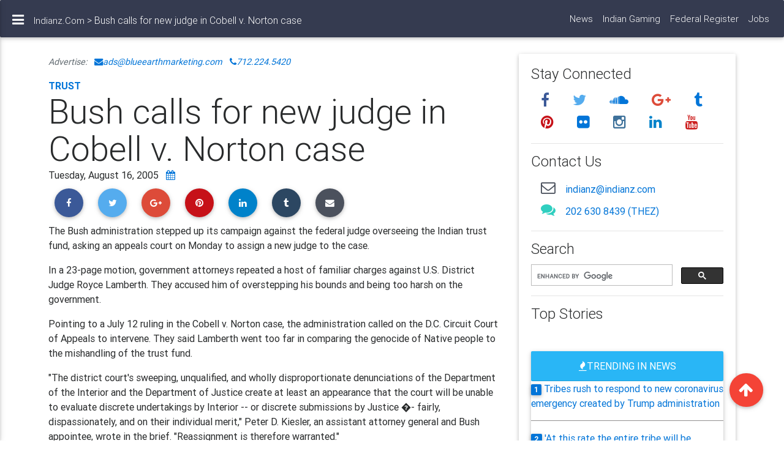

--- FILE ---
content_type: text/html
request_url: https://indianz.com/News/2005/009852.asp
body_size: 34230
content:
<!DOCTYPE html>

<html lang="en">
<head>
<title>Bush calls for new judge in Cobell v. Norton case</title>
<meta name="viewport" content="width=device-width, initial-scale=1, shrink-to-fit=no">
<meta http-equiv="x-ua-compatible" content="ie=edge">
<meta http-equiv="Content-Type" content="text/html; charset=UTF-8">

<link href="https://fonts.googleapis.com/css?family=Mukta+Malar" rel="stylesheet">
<script src="https://apis.google.com/js/platform.js" async defer></script>
<script>
  (function() {
    var cx = 'partner-pub-8411603009680747:9405786638';
    var gcse = document.createElement('script');
    gcse.type = 'text/javascript';
    gcse.async = true;
    gcse.src = 'https://cse.google.com/cse.js?cx=' + cx;
    var s = document.getElementsByTagName('script')[0];
    s.parentNode.insertBefore(gcse, s);
  })();
</script>

<link rel="shortcut icon" href="https://www.indianz.com/favicon.ico">
<meta property="og:title" content="Bush calls for new judge in Cobell v. Norton case">
<meta property="og:site_name" content="Indianz"> 
<meta property="fb:admins" content="1412320246">
<meta property="fb:app_id" content="1542309089342788"> 
<meta property="og:description" content="The Bush administration stepped up its campaign against the federal judge overseeing the Indian trust fund, asking an appeals court on Monday to assign a new judge to the case. In a 23-page motion, government attorneys repeated a host of...">
<meta property="og:site_name" content="Indianz"> 
<meta itemprop="author" content="Indianz">
<meta property="og:image.url" content="https://www.indianz.com/News/weexistweresistwerise.jpg"> 
<meta itemprop="image" content="https://www.indianz.com/News/weexistweresistwerise.jpg"> 
<meta property="og:url" content="https://www.indianz.com/News/2005/009852.asp">
<meta NAME="description" CONTENT="Native American news, information and entertainment.">
<meta name="twitter:card" content="summary_large_image">
<meta name="twitter:site" content="@indianz">
<meta name="twitter:creator" content="@indianz">
<meta name="twitter:title" content="Bush calls for new judge in Cobell v. Norton case">
<meta name="twitter:description" content="The Bush administration stepped up its campaign against the federal judge overseeing the Indian trust fund, asking an appeals court on Monday to assign a new judge to the case. In a 23-page motion, government attorneys repeated a host of...">
<meta name="twitter:image" content="https://www.indianz.com/News/weexistweresistwerise.jpg">
<meta name="twitter:url" content="https://www.indianz.com/News/2005/009852.asp">
<link rel="stylesheet" href="https://maxcdn.bootstrapcdn.com/font-awesome/4.6.0/css/font-awesome.min.css">
<link href="/css/bootstrap.min.css" rel="stylesheet">
<link href="/css/mdb.min.css" rel="stylesheet">
<link rel="prev" href="https://www.indianz.com/News/2005/009851.asp" title="Tohono O'odham Nation soldier killed in Iraq" />
<link rel="next" href="https://www.indianz.com/News/2005/009853.asp" title="Judge allows lawsuit against Oneida Nation leader" />




<script async src="//pagead2.googlesyndication.com/pagead/js/adsbygoogle.js"></script>
<script>
  (adsbygoogle = window.adsbygoogle || []).push({
    google_ad_client: "ca-pub-8411603009680747",
    enable_page_level_ads: true
  });
</script>
<style type="text/css">
.cat-header {
    font-weight: bold;
    text-transform: uppercase;
}
.figure-caption
{
    font-style: italic;
}
.btn-tmblr
{
    background-color: #2C4762;
}
</style>
<script type="application/ld+json">
{
  "@context": "http://schema.org",
  "@type": "NewsArticle",
  "mainEntityOfPage": {
    "@type": "WebPage",
    "@id": "https://www.indianz.com/News/2005/009852.asp"
  },
  "headline": "Bush calls for new judge in Cobell v. Norton case",
"image": {
    "@type": "ImageObject",
   "url": "https://www.indianz.com/News/weexistweresistwerise.jpg",
      "width": 3933,
      "height": 2948
},
  "datePublished": "Tuesday, 16 Aug,  2005",
  "dateModified": "Tuesday, 16 Aug,  2005",
  "author": {
    "@type": "Person",
    "name": "Indianz Com"
  },
   "publisher": {
    "@type": "Organization",
    "name": "Indianz",
"logo": {
      "@type": "ImageObject",
      "url": "https://www.indianz.com/z.jpg",
      "width": 60,
      "height": 60
    }
  },
  "description": "The Bush administration stepped up its campaign against the federal judge overseeing the Indian trust fund, asking an appeals court on Monday to assign a new judge to the case. In a 23-page motion, government attorneys repeated a host of..."
}
</script>
</head>
<body class="fixed-sn navy-blue-skin">

<div id="fb-root"></div>
<script>(function(d, s, id) {
  var js, fjs = d.getElementsByTagName(s)[0];
  if (d.getElementById(id)) return;
  js = d.createElement(s); js.id = id;
  js.src = 'https://connect.facebook.net/en_US/sdk.js#xfbml=1&version=v3.1&appId=1542309089342788&autoLogAppEvents=1';
  fjs.parentNode.insertBefore(js, fjs);
}(document, 'script', 'facebook-jssdk'));</script>

    <!--Double navigation-->
    <header>
        

       <ul id="slide-out" class="side-nav fixed sn-bg-1 custom-scrollbar">

 
            <li>
                <div class="logo-wrapper waves-light sn-avatar-wrapper">
                    <a href="#">
                        <img alt="indianz.com" src="https://www.indianz.com/z.jpg" class="rounded-circle">
                    </a>
                </div>
            </li>
 

 
            <li>
                <div class="about">
                    <p>native american news, information and entertainment. </p>
                    <p>owned and operated by  Ho-Chunk Inc., the economic development corporation of the winnebago tribe.
                    </p>
                </div>
            </li>
 

 
            <li>
                <ul class="social">
                    <li><a href="/m.asp?url=https://www.facebook.com/indianzcom" target="_blank" class="icons-sm fb-ic"><i class="fa fa-facebook"> </i></a></li>
                    <li><a href="/m.asp?url=https://twitter.com/indianz" target="_blank" class="icons-sm tw-ic"><i class="fa fa-twitter"> </i></a></li>
                    <li><a href="/m.asp?url=https://plus.google.com/114820746013835580860" target="_blank" class="icons-sm gplus-ic"><i class="fa fa-google-plus"> </i></a></li>
                    <li><a href="/m.asp?url=https://www.linkedin.com/in/indianz-com-a31242ba/" target="_blank" class="icons-sm li-ic"><i class="fa fa-linkedin"> </i></a></li>
                    <li><a href="/m.asp?url=https://www.instagram.com/indianz/" target="_blank" class="icons-sm ins-ic"><i class="fa fa-instagram"> </i></a></li>
                </ul>
            </li>
 

 
            <li>
                <ul class="collapsible collapsible-accordion">
                     
                    <li><a class="collapsible-header waves-effect arrow-r"><i class="fa fa-sitemap"></i> More<i class="fa fa-angle-down rotate-icon"></i></a>
                        <div class="collapsible-body">
                            <ul>
                                <li><a href="/News/Headlines" class="waves-effect">News Headlines</a>
                                </li>
                                 <li><a href="/IndianGaming/" class="waves-effect">Indian Gaming</a>
                                </li>
                                <li><a href="/FR/" class="waves-effect">Federal Register</a>
                                </li>
                                <li><a href="/Jobs/" class="waves-effect">Jobs</a>
                                </li>
                            </ul>
                        </div>
                    </li>

                    <li><a class="collapsible-header waves-effect arrow-r"><i class="fa fa-envelope"></i> Contact us<i class="fa fa-angle-down rotate-icon"></i></a>
                        <div class="collapsible-body">
                            <ul>
                                <li><a href="tel:202-630-8439" class="waves-effect"><i class="fa fa-phone" aria-hidden="true"></i>202 630 8439 (THEZ)</a>
                                </li>
                                <li><a class="waves-effect" href="mailto:indianz@indianz.com"><i class="fa fa-envelope" aria-hidden="true"></i>email indianz.com</a>
                                </li>
                                 <li><a href="/m.asp?url=http://www.hochunkinc.com/" class="waves-effect"><i class="fa fa-building" aria-hidden="true"></i>Ho-Chunk Inc</a>
                                </li>
                                 
                            </ul>
                        </div>
                    </li>
                </ul>
            </li>
 
            <div class="sidenav-bg mask-strong"></div>
        </ul>
 
        <nav class="navbar fixed-top navbar-expand-md navbar-toggleable-md navbar-dark scrolling-navbar double-nav">
            
            <div class="float-left">
                <a href="#" data-activates="slide-out" class="button-collapse"><i class="fa fa-bars"></i></a>
            </div>

            
            <div class="breadcrumb-dn mr-auto">
                <p><a title="Indianz.Com" href="https://www.indianz.com/">Indianz.Com</a>  > Bush calls for new judge in Cobell v. Norton case </p>
            </div>

            <ul class="nav navbar-nav nav-flex-icons ml-auto">
                <li class="nav-item">
                    <a class="nav-link" title="The latest in news" href="/News/">News</a>
                </li>
                <li class="nav-item">
                    <a class="nav-link" title="The $33 billion Indian gaming industry" href="/IndianGaming/">Indian Gaming</a>
                </li>
                <li class="nav-item">
                    <a class="nav-link" title="The latest from the Federal Register" href="/FR/">Federal Register</a>
                </li>
                <li class="nav-item">
                    <a class="nav-link" title="Jobs in Indian Country" href="/Jobs">Jobs</a>
                </li>
            </ul>
        </nav>


        <!--/.Navbar-->
    </header>
    <!--/Double navigation-->
    <!--Main layout-->
    <main>
        <div class="container-fluid">


<div class="fixed-action-btn smooth-scroll" style="bottom: 45px; right: 24px;">
    <a href="#top-section" class="btn-floating btn-large red">
        <i class="fa fa-arrow-up"></i>
    </a>
</div>

            <div class="row">
                <!--Post column-->
                <div class="col-md-8">
                    <!--Section: Post-->
                    <section class="section section-blog-fw">
                        <!--First row-->
                        <div class="row">
                            <div class="col-md-12 wow">
                                <!--Post data-->
                                <div id="top-section">
                                     
                                <!--/Post data-->
                                
                                <!--Post text-->
                                <div xclass="post-text">
                                    <figure class="figure">
                                    
                                    <figcaption class="figure-caption">
                                    Advertise: &nbsp; <a href="mailto:ads@blueearthmarketinc.com?Subject=Indianz.com"><i class="fa fa-envelope" aria-hidden="true"></i>ads@blueearthmarketing.com</a> &nbsp; <a href="tel:+17122245420"><i class="fa fa-phone" aria-hidden="true"></i>712.224.5420</a>
                                    </figcaption>
                                    </figure>
                                    <BR>
                                   <font class="cat-header">
                                                                        <a itemprop="articlesection" title="Indian Trust" href=/Trust/>Trust</a>
                                    
                                    </font>
                                    <BR>

                                    <font  itemprop="headline" class="display-4">Bush calls for new judge in Cobell v. Norton case</font><BR>
                                    <font itemprop="datePublished" class="card-title">Tuesday, August  16,  2005
                                    &nbsp; <a href="/News/2005/2005_08_16.asp" title="More stories"><i class="fa fa-calendar" aria-hidden="true"></i></a>
                                    </font><BR>
                                    
                                    <a href="https://www.facebook.com/sharer/sharer.php?u=https%3A%2F%2Fwww%2Eindianz%2Ecom%2FNews%2F2005%2F009852%2Easp" target="_blank" type="button" class="js-social-share btn-floating btn-small btn-fb"><i class="fa fa-facebook"></i></a>
                                    <a href="https://twitter.com/intent/tweet/?text=Bush+calls+for+new+judge+in+Cobell+v%2E+Norton+case&url=https%3A%2F%2Fwww%2Eindianz%2Ecom%2FNews%2F2005%2F009852%2Easp" target="_blank" type="button" class="js-social-share btn-floating btn-small btn-tw"><i class="fa fa-twitter"></i></a>
                                    <a href="https://plus.google.com/share?url=https%3A%2F%2Fwww%2Eindianz%2Ecom%2FNews%2F2005%2F009852%2Easp" target="_blank" type="button" class="js-social-share btn-floating btn-small btn-gplus"><i class="fa fa-google-plus"></i></a>
                                    <a href="https://www.pinterest.com/pin/create/button/?url=https%3A%2F%2Fwww%2Eindianz%2Ecom%2FNews%2F2005%2F009852%2Easp&media=https%3A%2F%2Fwww%2Eindianz%2Ecom%2FNews%2Fweexistweresistwerise%2Ejpg" target="_blank" type="button" class="js-social-share btn-floating btn-small btn-pin"><i class="fa fa-pinterest"></i></a>
                                    <a href="https://www.linkedin.com/shareArticle?mini=true&url=https%3A%2F%2Fwww%2Eindianz%2Ecom%2FNews%2F2005%2F009852%2Easp" target="_blank" type="button" class="js-social-share btn-floating btn-small btn-li"><i class="fa fa-linkedin"></i></a>
                                    <a href="http://www.tumblr.com/share/link?url=https%3A%2F%2Fwww%2Eindianz%2Ecom%2FNews%2F2005%2F009852%2Easp" target="_blank" type="button" class="js-social-share btn-floating btn-small btn-tmblr"><i class="fa fa-tumblr"></i></a>
<a type="button" class="btn-floating btn-small btn-email" href="mailto:?to&amp;Subject=Bush calls for new judge in Cobell v. Norton case&amp;body=https://www.indianz.com/News/2005/009852.asp"><i class="fa fa-envelope"></i></a>
                                    <BR>
                                     

                                    <div itemprop="articleBody">
                                        The Bush administration stepped up its campaign against the federal judge overseeing the Indian trust fund, asking an appeals court on Monday to assign a new judge to the case.
<P></p>
In a 23-page motion, government attorneys  repeated a host of familiar charges against U.S. District Judge Royce Lamberth. They accused him of overstepping his bounds and being too harsh
on the government.
<p></p>
Pointing to a July 12 ruling in the Cobell v. Norton case,  the administration called on the D.C.
Circuit Court of Appeals to intervene. They said Lamberth went too far in comparing the genocide of Native people to  the mishandling of the trust fund.
<p></P>
"The district court's sweeping, unqualified, and wholly disproportionate denunciations of the Department of the Interior and the Department of Justice   create at least an appearance that the court will be unable to evaluate discrete undertakings by Interior --  or discrete submissions by Justice �- fairly, dispassionately, and on their individual merit," Peter D. Kiesler, an assistant attorney general and Bush appointee, wrote in the brief. "Reassignment is therefore warranted."
<p></p>
The move is the latest in the administration's long-running attempt to  take Lamberth out of the picture. Since taking over in 2001,  attorneys for Interior Secretary Gale Norton have challenged every single decision the judge has made, going so far as to ask the D.C. Circuit to end
the case altogether.
<p></p>
The administration also mounted a disqualification campaign against a special master and a court monitor who were extremely critical of the government in their reports.  Both officials were forced to resign from the case under extreme pressure.
<p></p>
Separately, a group of past and present government officials and attorneys tried to stop  Lamberth from moving forward with contempt proceedings. The U.S. Supreme Court declined to get involved and now the Department of Justice has taken up the cause.
<p></p>
But the  judge is not the issue, according to attorneys for the  Cobell plaintiffs.  Dennis Gingold  pointed out that Lamberth was a conservative Republican nominee of the late president Ronald Reagan.
<p></p>
"The government's problem is the district court making them  account for 100 plus years of bad facts, its pattern of  unethical behavior, and its persistent  strategy of diversion, delay, and obstruction --  of which this is only the most recent example," he said yesterday.
<p></p>
The motion was filed as part of the government's appeal of a  July 12 decision that requires the Interior Department to tell Indian beneficiaries of problems with the trust. The ruling was called unprecedented by both the Cobell plaintiffs and the Bush administration.
<p></p>
"For the first time in the history of this case, the majority of Indian  beneficiaries will be aware of the lawsuit, the plaintiffs' efforts, and the  danger involved in placing any further confidence in the Department of the  Interior," Lamberth wrote.
<p></p>
The appeal is the third case currently before the D.C. Circuit. On September 16, the court will hear the administration's challenge to a broad historical accounting and structural injunction imposed by Lamberth. On October 14, the court takes on the contempt proceeding -- a fallout of the special master disqualification campaign.
<p></p>
Since 2001, the appeals court has struck down three of Lamberth's  decisions at the administration's request. All three times, Bush officials claimed victory, although the victories appear to have been short lived and are still in dispute.
<p></p>
In one instance, the D.C. Circuit lifted an order that would have required Interior to shut down its computer systems. At the same time, the court for the first time held that  the Interior Secretary has a fiduciary responsibility  to protect Indian trust data.
<p></p>
The decision led to a 61-day evidentiary hearing into the state of information technology
at the department. During this time, the Bureau of Land Management was forced to cut its Internet connection and embarrassing  information was repeatedly aired during the trial.
<p></p>
In the two other instances, the  D.C. Circuit    stopped the government from complying with a historical accounting and lifted contempt sanctions against Norton and former Indian affairs
assistant secretary Neal McCaleb. Both times, however, the court refused to limit Lamberth's
jurisdiction and left his findings against Interior undisturbed.
<p></p>
Department of Justice Brief:<BR>
<a href=http://www.usdoj.gov/civil/cases/cobell/docs/pdf/ReassignMotion%20FINAL%208-15-05.pdf>
Cobell v. Norton</a> (August 15, 2005)
<p></p>
Lamberth Decision:<BR><A 
href="http://www.indiantrust.com/_pdfs/20050712MemoreNoticetoClass.pdf">Cobell 
v. Norton</A> (July 12, 2005) 
<P></P>Relevant Links:<BR>Indian Trust: Cobell v. Norton - <A 
href="http://www.indiantrust.com/">http://www.indiantrust.com</A><BR>Cobell 
v. Norton, Department of Justice - <A 
href="http://www.usdoj.gov/civil/cases/cobell/index.htm">http://www.usdoj.gov/civil/cases/cobell/index.htm</A> 
                                    </div>
 
<script async src="//pagead2.googlesyndication.com/pagead/js/adsbygoogle.js"></script>
<ins class="adsbygoogle"
     style="display:block"
     data-ad-format="autorelaxed"
     data-ad-client="ca-pub-8411603009680747"
     data-ad-slot="7777291830"></ins>
<script>
     (adsbygoogle = window.adsbygoogle || []).push({});
</script>
                                </div>
                                <!--/Post text-->

                                </div>
                            
                        </div>
                        <!--/First row-->
                        
                    </section>
                    <!--/Section: Post-->
                </div>
                <!--/Post column-->

                <!--Right sidebar-->
                <div class="col-md-4">
                        <!--Section: Sidebar widget-->
                        <section>
                            <!--Card-->
                            <div class="card">
                                <!--Card content-->
                                    <div class="card-block">   
                                    <h4 class="card-title">Stay Connected</h4>

<a class="icons-sm fb-ic"  title="indianz.com on facebook" href="/m.asp?url=https://www.facebook.com/indianzcom" target="_blank">
    <i class="fa fa-facebook"></i>
</a>
 
<a class="icons-sm tw-ic" title="indianz.com on twitter" href="/m.asp?url=https://www.twitter.com/indianz" target="_blank">
    <i class="fa fa-twitter"></i>
</a> 

<a class="icons-sm" title="indianz.com on soundcloud" href="/m.asp?url=https://soundcloud.com/indianz" target="_blank">
    <i class="fa fa-soundcloud"></i>
</a>
 
<a class="icons-sm gplus-ic" title="indianz.com on google+" href="/m.asp?url=https://plus.google.com/114820746013835580860?prsrc=3" target="_blank">
    <i class="fa fa-google-plus"></i>
</a>
<a class="icons-sm" title="indianz.com on tumblr" href="/m.asp?url=https://indianzcom.tumblr.com/" target="_blank">
    <i class="fa fa-tumblr"></i>
</a>
<a class="icons-sm pin-ic"  title="indianz.com on pinterest" href="/m.asp?url=https://pinterest.com/indianz/" target="_blank">
    <i class="fa fa-pinterest"></i>
</a>

<a class="icons-sm" title="indianz.com on flickr" href="/m.asp?url=https://www.flickr.com/photos/indianz/albums" target="_blank">
    <i class="fa fa-flickr"></i>
</a> 
 
<a class="icons-sm ins-ic" title="indianz.com on instagram" href="/m.asp?url=https://instagram.com/indianz" target="_blank">
    <i class="fa fa-instagram"></i>
</a> 
 
<a class="icons-sm li-ic" title="indianz.com on linkedin" href="/m.asp?url=https://www.linkedin.com/in/indianz-com-a31242ba/" target="_blank">
    <i class="fa fa-linkedin"></i>
</a> 
 
<a class="icons-sm yt-ic"  title="indianz.com on youtube" href="/m.asp?url=https://www.youtube.com/user/indianz/videos" target="_blank">
    <i class="fa fa-youtube"></i>
</a>

<hr>

<h4 class="card-title">Contact Us</h4>
<a class="icons-sm email-ic" title="email indianz.com" href="mailto:indianz@indianz.com"><i class="fa fa-envelope-o"></i></a><a title="email indianz.com" href="mailto:indianz@indianz.com">indianz@indianz.com</a>
<BR>

<a class="icons-sm comm-ic" title="call indianz.com at 202 630 8439 (THEZ)" href="tel:+12026308439"><i class="fa fa-comments"></i></a><a title="call indianz.com at 202 630 8439 (THEZ)" href="tel:+12026308439">202 630 8439 (THEZ)</a>

<hr>

<h4 class="card-title">Search</h4>
<gcse:searchbox-only></gcse:searchbox-only>
                                    <hr>
                                    <h4 class="card-title">Top  Stories</h4>
                                    
<div class="card mt-3">
<div class="card-header light-blue lighten-1 white-text text-uppercase text-center"> <i class="fa fa-fire" aria-hidden="true"></i>Trending in News</div>
<div class="card-body">
<span class="badge badge-primary">1</span>&nbsp;<a title="Tribes rush to respond to new coronavirus emergency created by Trump administration" href=https://www.indianz.com/News/2020/04/13/tribes-rush-to-respond-to-new-coronaviru.asp>Tribes rush to respond to new coronavirus emergency created by Trump administration</a><hr style="color:#919090; background-color:#919090; height:1px; border:none;">
<span class="badge badge-primary">2</span>&nbsp;<a title="'At this rate the entire tribe will be extinct': Zuni Pueblo sees COVID-19 cases double as first death is confirmed" href=https://www.indianz.com/News/2020/04/08/at-this-rate-the-entire-tribe-will-be-ex.asp>'At this rate the entire tribe will be extinct': Zuni Pueblo sees COVID-19 cases double as first death is confirmed</a><hr style="color:#919090; background-color:#919090; height:1px; border:none;">
<span class="badge badge-primary">3</span>&nbsp;<a title="Arne Vainio: 'A great sickness has been visited upon us as human beings'" href=https://www.indianz.com/News/2020/04/07/arne-vainio-a-great-sickness-has-been-vi.asp>Arne Vainio: 'A great sickness has been visited upon us as human beings'</a><hr style="color:#919090; background-color:#919090; height:1px; border:none;">
<span class="badge badge-primary">4</span>&nbsp;<a title="Arne Vainio: Zoongide'iwin is the Ojibwe word for courage" href=https://www.indianz.com/News/2020/04/13/arne-vainio-zoongideiwin-is-the-ojibwe-w.asp>Arne Vainio: Zoongide'iwin is the Ojibwe word for courage</a><hr style="color:#919090; background-color:#919090; height:1px; border:none;">
<span class="badge badge-primary">5</span>&nbsp;<a title="Cayuga Nation's division leads to a 'human rights catastrophe'" href=https://www.indianz.com/News/2020/03/04/cayuga-nations-division-leads-to-a-human.asp>Cayuga Nation's division leads to a 'human rights catastrophe'</a><hr style="color:#919090; background-color:#919090; height:1px; border:none;">
</div></div>

<hr>
<h4 class="card-title">More Stories</h4>
&#149; <a href="https://www.indianz.com/News/2005/009851.asp" title="Tohono O'odham Nation soldier killed in Iraq">
Tohono O'odham Nation soldier killed in Iraq</a><BR>

 &#149; <a href="https://www.indianz.com/News/2005/009853.asp" title="Judge allows lawsuit against Oneida Nation leader">
Judge allows lawsuit against Oneida Nation leader</a>


                                    <hr>
<strong>News Archive</strong><BR>
<a href="/News/2018.asp" title="2018 Headlines">2018</a> |
<a href="/News/2017.asp" title="2017 Headlines">2017</a> |
<a href="/News/2016.asp" title="2016 Headlines">2016</a> |
<a href="/News/2015.asp" title="2015 Headlines">2015</a> |
<a href="/News/2014.asp" title="2014 Headlines">2014</a> |
<a href="/News/2013.asp" title="2013 Headlines">2013</a> |
<a href="/News/2012.asp" title="2012 Headlines">2012</a> |
<a href="/News/2011.asp" title="2011 Headlines">2011</a> |
<a href="/News/2010.asp" title="2010 Headlines">2010</a> |
<a href="/News/2009.asp" title="2009 Headlines">2009</a> |
<a href="/News/2008.asp" title="2008 Headlines">2008</a> |
<a href="/News/2007.asp" title="2007 Headlines">2007</a> |
<a href="/News/2006.asp" title="2006 Headlines">2006</a> |
<a href="/News/2005.asp" title="2005 Headlines">2005</a> |
<a href="/News/2004.asp" title="2004 Headlines">2004</a> |
<a href="/News/2003.asp" title="2003 Headlines">2003</a> |
<a href="/News/2002.asp" title="2002 Headlines">2002</a> |
<a href="/News/2001.asp" title="2001 Headlines">2001</a> |
<a href="/News/2000.asp" title="2000 Headlines">2000</a>
 <hr>

                                <!-- News Archive -->
<ins class="adsbygoogle"
     style="display:block"
     data-ad-client="ca-pub-8411603009680747"
     data-ad-slot="1728060637"
     data-ad-format="auto"></ins>
<script>
(adsbygoogle = window.adsbygoogle || []).push({});
</script>   
 

                                       
                                    
                                <!--/.Card content-->

                            </div>
                            <!--/.Card-->

                        </section>
                        <!--/Section: Sidebar widget-->

                    </div>
                <!--/Right sidebar-->
            </div>
        </div>

<ins class="adsbygoogle"
     style="display:block"
     data-ad-client="ca-pub-8411603009680747"
     data-ad-slot="1728060637"
     data-ad-format="auto"></ins>
<script>
(adsbygoogle = window.adsbygoogle || []).push({});
</script>
    </main>
    <!--/Main layout-->
    <footer class="page-footer center-on-small-only">
    <div class="container-fluid">
        <div class="row">
            <div class="col-md-3">
                <h5 class="title">Indianz.Com</h5>
                <ul>
                    <li><a href="/AE/">Arts &amp; Entertainment</a></li>
                    <li><a href="/Business/">Business</a></li>
                    <li><a href="/FirstNations/">Canada</a></li>
                    <li><a href="/Trust/Cobell/">Cobell</a></li>
                    <li><a href="/Education/">Education</a></li>
                    
                    
                </ul>
            </div>
            <hr class="hidden-md-up">

            <div class="col-md-3">
                <h5 class="title hidden-sm-down">&nbsp;</h5>
                <ul>
                    <li><a href="/Environment/">Environment</a></li>
                    <li><a href="/Politics/Recognition/">Federal Recognition</a></li>
                    <li><a href="/FR/">Federal Register</a></li>
                    <li><a href="/Health/">Health</a></li>
                    <li><a href="/IndianGaming/">Indian Gaming</a></li>
                                     
                </ul>
            </div>

            <hr class="hidden-md-up">

            <div class="col-md-3">
                 <h5 class="title hidden-sm-down">&nbsp;</h5>
                <ul>
                    <li><a href="/Trust/">Indian Trust</a></li>
                    <li><a href="/Politics/Abramoff/">Jack Abramoff Scandal</a></li>
                    <li><a href="/Jobs/">Jobs &amp; Notices</a></li>
                    <li><a href="/Law/">Law</a></li>   
                    <li><a href="/National/">National</a></li>
                    
                </ul>
            </div>

            <hr class="hidden-md-up">

            <div class="col-md-2 mb-1">
                <h5 class="title hidden-sm-down">&nbsp;</h5>
                <ul>
                    <li><a href="/Opinion/">Opinion</a></li>
                    <li><a href="/Politics/">Politics</a></li>
                    <li><a href="/Sports/">Sports</a></li>
                    <li><a href="/Technology/">Technology</a></li>
                    <li><a href="/World/">World</a></li>
                </ul>
            </div>

        </div>
    </div>
   
    <div class="call-to-action">
        <ul>
            <li>
                <h5>Indianz.Com</h5>
            <p>Native American news, information and entertainment. 
                    Owned and operated by <a href="/m.asp?url=http://hochunkinc.com/home.php">Ho-Chunk Inc.</a>, the economic development
                    corporation of the <a href="/m.asp?url=http://www.winnebagotribe.com/">Winnebago Tribe</a>. Call us  at 202 630 8439 (THEZ)</p>
               
            </li>
             
        </ul>
    </div>
    <div class="social-section wow fadeIn" data-wow-delay="0.1s">
        <ul>
            <li><a href="/m.asp?url=https://www.facebook.com/indianzcom" target="_blank" class="btn-floating btn-small btn-fb"><i class="fa fa-facebook"> </i></a></li>
            <li><a href="/m.asp?url=https://www.twitter.com/indianz" target="_blank" class="btn-floating btn-small btn-tw"><i class="fa fa-twitter"> </i></a></li>
            
            <li><a href="/m.asp?url=https://www.youtube.com/user/indianz/videos" target="_blank" class="btn-floating btn-small btn-yt"><i class="fa fa-youtube"></i></a>
            </li>
            <li><a href="/m.asp?url=https://www.linkedin.com/in/indianz-com-a31242ba/" target="_blank" class="btn-floating btn-small btn-li"><i class="fa fa-linkedin"> </i></a></li>
            <li><a href="/m.asp?url=https://pinterest.com/indianz/" target="_blank" class="btn-floating btn-small btn-pin"><i class="fa fa-pinterest"> </i></a></li>
            <li><a href="/m.asp?url=https://instagram.com/indianz" target="_blank" class="btn-floating btn-small btn-ins"><i class="fa fa-instagram"> </i></a></li>
        </ul>
    </div>
    <div class="footer-copyright">
        <div class="container-fluid">
            &copy; Copyright: <a href="https://www.indianz.com/">Indianz.com</a>
        </div>
    </div>
 
</footer>
 <script type="text/javascript" src="/js/jquery-3.1.1.min.js"></script>
<script type="text/javascript" src="/js/tether.min.js"></script>
<script type="text/javascript" src="/js/bootstrap.min.js"></script>
<script type="text/javascript" src="/js/mdb.min.js"></script>

    <script>
        // SideNav init
        $(".button-collapse").sideNav();
        var el = document.querySelector('.custom-scrollbar');
        Ps.initialize(el);
    </script>

    <script>
        new WOW().init();
    </script>


    <script>
        function windowPopup(url, width, height) {
  // Calculate the position of the popup so
  // it’s centered on the screen.
  var left = (screen.width / 2) - (width / 2),
      top = (screen.height / 2) - (height / 2);

  window.open(
    url,
    "",
    "menubar=no,toolbar=no,resizable=yes,scrollbars=yes,width=" + width + ",height=" + height + ",top=" + top + ",left=" + left
  );
}
    
// Vanilla JavaScript
var jsSocialShares = document.querySelectorAll(".js-social-share");
if (jsSocialShares) {
  [].forEach.call(jsSocialShares, function(anchor) {
    anchor.addEventListener("click", function(e) {
      e.preventDefault();

      windowPopup(this.href, 500, 300);
    });
  });
}
</script>


<script>
$('.chips-placeholder').material_chip({
    placeholder: 'Enter a tag',
    secondaryPlaceholder: '+Tag',
});
</script>
</body>
</html>

--- FILE ---
content_type: text/html; charset=utf-8
request_url: https://www.google.com/recaptcha/api2/aframe
body_size: 114
content:
<!DOCTYPE HTML><html><head><meta http-equiv="content-type" content="text/html; charset=UTF-8"></head><body><script nonce="5xlk7BpjMV91IemTUYiYWg">/** Anti-fraud and anti-abuse applications only. See google.com/recaptcha */ try{var clients={'sodar':'https://pagead2.googlesyndication.com/pagead/sodar?'};window.addEventListener("message",function(a){try{if(a.source===window.parent){var b=JSON.parse(a.data);var c=clients[b['id']];if(c){var d=document.createElement('img');d.src=c+b['params']+'&rc='+(localStorage.getItem("rc::a")?sessionStorage.getItem("rc::b"):"");window.document.body.appendChild(d);sessionStorage.setItem("rc::e",parseInt(sessionStorage.getItem("rc::e")||0)+1);localStorage.setItem("rc::h",'1768929599251');}}}catch(b){}});window.parent.postMessage("_grecaptcha_ready", "*");}catch(b){}</script></body></html>